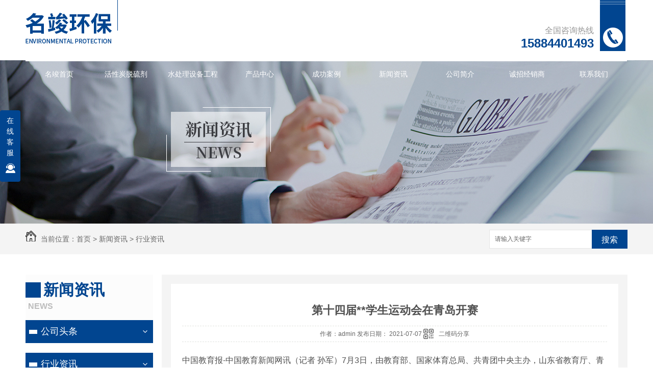

--- FILE ---
content_type: text/html; charset=utf-8
request_url: http://www.scmjhbkj.com/yyxw/1450940.html
body_size: 9023
content:
<!DOCTYPE html PUBLIC "-//W3C//DTD XHTML 1.0 Transitional//EN" "http://www.w3.org/TR/xhtml1/DTD/xhtml1-transitional.dtd">
<html xmlns="http://www.w3.org/1999/xhtml">
<head>
<meta http-equiv="Content-Type" content="text/html; charset=utf-8" />
<link href="/templates/pc_wjdh/favicon.ico" rel="icon" type="image/x-icon" />
<link href="/templates/pc_wjdh/favicon.ico" rel="shortcut icon" type="image/x-icon" />
<link rel="bookmark" href="/templates/pc_wjdh/favicon.ico" type="image/x-icon" />
<meta name="Copyright" content="All Rights Reserved btoe.cn" />
<meta http-equiv="X-UA-Compatible" content="IE=edge,chrome=1" />
<title>第十四届**学生运动会在青岛开赛,第十四届**学生运动会在青岛开赛-成都名竣环保科技有限公司</title>
<meta name="keywords" content="第十四届**学生运动会在青岛开赛" />
<meta name="description" content="中国教育报-中国教育新闻网讯（记者 孙军）7月3日，由教育部、**体育总局、共青团**主办，山东省教育厅、青岛市人民政府承办的第十四届**学生运动会中学组篮球比赛在青岛拉开帷幕。　7月3-7日分别在青岛第三十九中学和青岛实验**中学举行中学男子组和中学女子组的篮球比赛。据悉，女子中学组篮球赛，由江苏、山东、湖南、吉林、..." />
<link href="/templates/pc_wjdh/css/css.css" rel="stylesheet" type="text/css" />
<link href="/templates/pc_wjdh/css/common.css" rel="stylesheet" type="text/css" />
<script src="/templates/pc_wjdh/js/n/WJDH_common.js"></script>
<script type="text/javascript" src="/templates/pc_wjdh/js/n/jquery.qrcode.min.js"></script>
<script src="/templates/pc_wjdh/js/n/qrcode.js"></script>
<script src="/templates/pc_wjdh/js/n/baidupush.js"></script>
<meta name="baidu-site-verification" content="Vsa6KZgLH9" />
<script>
(function(){
    var bp = document.createElement('script');
    var curProtocol = window.location.protocol.split(':')[0];
    if (curProtocol === 'https') {
        bp.src = 'https://zz.bdstatic.com/linksubmit/push.js';
    }
    else {
        bp.src = 'http://push.zhanzhang.baidu.com/push.js';
    }
    var s = document.getElementsByTagName("script")[0];
    s.parentNode.insertBefore(bp, s);
})();
</script>
</head>
<body>
<div class="webq_head_xx">

<div class="webq_top_1">
<div class="webq_top_2">

<div class="webq_top_logo">
<h1><a href="/"> <img alt="成都名竣环保科技有限公司" src="/templates/pc_wjdh/images/top_logo.png"/> </a></h1>
</div>

<div class="webq_top_zhuy">
<!--<span>专注水处理材料</span> <br>
种类齐全·源头厂家
</div>-->

<div class="webq_top_tel">
<div class="webq_top_tel_txt">全国咨询热线</div>
<div class="webq_top_tel_dh"> 15884401493 </div>
</div>

</div>
</div>


<div class="nav_xiala_xx" id="fixedNav">

<div class="nav_xiala">
  <ul>
    
    <li>
      
      <a href="/" title="名竣首页">名竣首页 </a></li>
    
    <li>
      
      <a href="/p4/" title="活性炭脱硫剂">活性炭脱硫剂</a>
      
      <div class="erji_xiala">
        
      </div>
      
    </li>
    
    <li>
      
      <a href="/sclsb/" title="水处理设备工程">水处理设备工程</a>
      
      <div class="erji_xiala">
        
        <div class="daohang_xiala"> <i><a href="/fstmsb04/" title="反渗透膜设备">反渗透膜设备</a></i>
          
          <span><a href="/fstmsb04/182020.html" title="四川水处理设备-反渗透膜设备">四川水处理设备-反渗透膜设备</a></span>
          
        </div>
        
        <div class="daohang_xiala"> <i><a href="/lzjhszsb/" title="离子交换树脂设备">离子交换树脂设备</a></i>
          
          <span><a href="/lzjhszsb/181950.html" title="成都纯水制取设备">成都纯水制取设备</a></span>
          
          <span><a href="/lzjhszsb/182052.html" title="纯水设备">纯水设备</a></span>
          
          <span><a href="/lzjhszsb/182029.html" title="四川水处理设备">四川水处理设备</a></span>
          
          <span><a href="/lzjhszsb/181959.html" title="超纯水制取设备">超纯水制取设备</a></span>
          
        </div>
        
      </div>
      
    </li>
    
    <li>
      
      <a href="/products/" title="产品中心">产品中心</a>
      
      <div class="erji_xiala">
        
        <div class="daohang_xiala"> <i><a href="/p4/" title="活性炭脱硫剂">活性炭脱硫剂</a></i>
          
          <span><a href="/p4/1508541.html" title="四川活性炭脱硫剂厂家">四川活性炭脱硫剂厂家</a></span>
          
          <span><a href="/p4/162074.html" title="..活性炭脱硫吸附剂">..活性炭脱硫吸附剂</a></span>
          
          <span><a href="/p4/1660975.html" title="活性炭脱硫剂指标">活性炭脱硫剂指标</a></span>
          
          <span><a href="/p4/189842.html" title="活性炭脱硫剂（改性物质载于）">活性炭脱硫剂（改性物质载于）</a></span>
          
          <span><a href="/p4/162078.html" title="成都活性炭脱硫剂项目">成都活性炭脱硫剂项目</a></span>
          
        </div>
        
        <div class="daohang_xiala"> <i><a href="/sclsb/" title="水处理设备工程">水处理设备工程</a></i>
          
          <span><a href="/lzjhszsb/181950.html" title="成都纯水制取设备">成都纯水制取设备</a></span>
          
          <span><a href="/fstmsb04/182020.html" title="四川水处理设备-反渗透膜设备">四川水处理设备-反渗透膜设备</a></span>
          
          <span><a href="/lzjhszsb/182052.html" title="纯水设备">纯水设备</a></span>
          
          <span><a href="/lzjhszsb/182029.html" title="四川水处理设备">四川水处理设备</a></span>
          
          <span><a href="/lzjhszsb/181959.html" title="超纯水制取设备">超纯水制取设备</a></span>
          
        </div>
        
        <div class="daohang_xiala"> <i><a href="/p2/" title="抛光混床树脂">抛光混床树脂</a></i>
          
          <span><a href="/mjpghcsz/138664.html" title="四川抛光混床树脂-名竣ER-120">四川抛光混床树脂-名竣ER-120</a></span>
          
          <span><a href="/mjpghcsz/339384.html" title="名竣抛光树脂ER120">名竣抛光树脂ER120</a></span>
          
          <span><a href="/hgsypghcsz/138666.html" title="三养UPRM100U（SM210UPS）">三养UPRM100U（SM210UPS）</a></span>
          
          <span><a href="/mjpghcsz/138665.html" title="四川抛光混床树脂-名竣UPW6150">四川抛光混床树脂-名竣UPW6150</a></span>
          
        </div>
        
        <div class="daohang_xiala"> <i><a href="/fsclhy/" title="废酸处理回用">废酸处理回用</a></i>
          
          <span><a href="/xshqfshysb/162094.html" title="硝酸、氢氟酸回用设备">硝酸、氢氟酸回用设备</a></span>
          
          <span><a href="/yshhhshysb/162093.html" title="四川废酸回用设备-盐酸和混合酸回用设备">四川废酸回用设备-盐酸和混合酸回用设备</a></span>
          
          <span><a href="/lshysb/162090.html" title="四川废水回用设备-磷酸回用设备">四川废水回用设备-磷酸回用设备</a></span>
          
        </div>
        
        <div class="daohang_xiala"> <i><a href="/xxchfyqtljs/" title="新型宽温烟气脱硫技术">新型宽温烟气脱硫技术</a></i>
          
          <span><a href="/xxchfyqtljs/2197334.html" title="新型宽温烟气脱硫技术">新型宽温烟气脱硫技术</a></span>
          
        </div>
        
      </div>
      
    </li>
    
    <li>
      
      <a href="/case/" title="成功案例">成功案例</a>
      
      <div class="erji_xiala1">
        <div class="daohang_xiala">
          
        </div>
      </div>
      
    </li>
    
    <li>
      
      <a href="/news/" title="新闻资讯">新闻资讯</a>
      
      <div class="erji_xiala1">
        <div class="daohang_xiala">
          
          <i><a href="/meitibaodao/" title="公司头条">公司头条</a></i>
          
          <i><a href="/yyxw/" title="行业资讯">行业资讯</a></i>
          
          <i><a href="/question/" title="常见问题">常见问题</a></i>
          
          <i><a href="/qitaxinxi/" title="其他">其他</a></i>
          
        </div>
      </div>
      
    </li>
    
    <li>
      
      <a href="/aboutus/" title="公司简介">公司简介</a>
      
      <div class="erji_xiala1">
        <div class="daohang_xiala">
          
        </div>
      </div>
      
    </li>
    
    <li>
      
      <a href="/czjxs/" title="诚招经销商">诚招经销商</a>
      
      <div class="erji_xiala1">
        <div class="daohang_xiala">
          
        </div>
      </div>
      
    </li>
    
    <li>
      
      <a href="/contact/" title="联系我们">联系我们</a>
      
      <div class="erji_xiala1">
        <div class="daohang_xiala">
          
        </div>
      </div>
      
    </li>
    
  </ul>
</div>

</div>

</div>

<div class="wjdh-banner" style="background-image: url(http://img.dlwjdh.com/upload/6587/190320/a2796eb80e1c735b6bf005786e407e20@1920X320.jpg);"></div>
<input id="thumbimg" type="hidden" value="2,0">

<div class="breadcrumb-search">
  <div class="container">
    <div class="breadcrumb pull-left"> <img alt="当前位置" src="/templates/pc_wjdh/img/home.png">
      当前位置：<a href="/">首页</a>&nbsp;&gt;&nbsp;<a href="/news/">新闻资讯</a>&nbsp;&gt;&nbsp;<a href="/yyxw/">行业资讯</a>
    </div>
    <div class="wjdh-search pull-right">
      <div class="form pull-right">
        <input type="text" onblur="if (value ==''){value='请输入关键字'}" onclick="if(this.value=='请输入关键字')this.value=''" value="请输入关键字" class="search-t" id="keywords" name="keywords" onkeydown="if(event.keyCode==13){SiteSearchkwf('#keywords');return false};">
        <button type="submit" class="search-s" onclick="wjdh.methods.search('#keywords');"> 搜索</button>
      </div>
      <div class="search-key pull-right"> </div>
    </div>
  </div>
</div>

<div class="container">
  <div class="side-bar pull-left">
    <div class="side-bar-tit">
      
      <h2> <i></i>新闻资讯</h2>
      <span>News</span>
      
    </div>
    
    <dl>
      <dt><i></i><a href="/meitibaodao/" title="公司头条">公司头条</a></dt>
      
    </dl>
    
    <dl>
      <dt><i></i><a href="/yyxw/" title="行业资讯">行业资讯</a></dt>
      
    </dl>
    
    <dl>
      <dt><i></i><a href="/question/" title="常见问题">常见问题</a></dt>
      
    </dl>
    
    <dl>
      <dt><i></i><a href="/qitaxinxi/" title="其他">其他</a></dt>
      
    </dl>
    <dl id="wjdh-side-hot">
  <dt><i></i><a href="/products/" title="热门推荐">热门推荐</a></dt>
  <ul>
    
    <li>
      <div class="img"> <a href="/lzjhszsb/181950.html"> <img data-thumb="0" src="http://img.dlwjdh.com/upload/6587/210810/35e7459b206244e3612302b23321f0e3.jpg" alt="成都纯水制取设备"> </a> </div>
      <a href="/lzjhszsb/181950.html" class="title-a">成都纯水制取设备</a> </li>
    
    <li>
      <div class="img"> <a href="/p4/1508541.html"> <img data-thumb="0" src="http://img.dlwjdh.com/upload/6587/210810/4883eb455dd1c399c416085836da765f.jpg" alt="四川活性炭脱硫剂厂家"> </a> </div>
      <a href="/p4/1508541.html" class="title-a">四川活性炭脱硫剂厂家</a> </li>
    
    <li>
      <div class="img"> <a href="/xxchfyqtljs/2197334.html"> <img data-thumb="0" src="http://img.dlwjdh.com/upload/6587/240312/d6ba3d81982fc8e9857f7279c011c1b4.jpg" alt="新型宽温烟气脱硫技术"> </a> </div>
      <a href="/xxchfyqtljs/2197334.html" class="title-a">新型宽温烟气脱硫技术</a> </li>
    
    <li>
      <div class="img"> <a href="/p4/1523376.html"> <img data-thumb="0" src="http://img.dlwjdh.com/upload/6587/210819/360c185c5d46d75cd580bd1e4fad15ca.png" alt="活性炭脱硫剂厂家"> </a> </div>
      <a href="/p4/1523376.html" class="title-a">活性炭脱硫剂厂家</a> </li>
    
    <li>
      <div class="img"> <a href="/p4/1508620.html"> <img data-thumb="0" src="http://img.dlwjdh.com/upload/6587/210810/9e96bf5bb877d88793d40be4d6e86ff6.jpg" alt="成都活性炭脱硫剂厂家"> </a> </div>
      <a href="/p4/1508620.html" class="title-a">成都活性炭脱硫剂厂家</a> </li>
    
  </ul>
</dl>

    
  </div>
  <div class="wjdh-main pull-right">
    <div class="content-show">
      <div class="page-about">
        <h3> 第十四届**学生运动会在青岛开赛 </h3>
        <div class="news_author"> 作者：admin 发布日期：
          2021-07-07
          <a href="#" class="scan" title="二维码分享">二维码分享
          <div id="qrcode" style="display: none"> </div>
          </a> </div>
        <div class="page-content"> <div class="xl_text">
            
            <p style="text-align: left;">中国教育报-中国教育新闻网讯（记者 孙军）7月3日，由教育部、国家体育总局、共青团中央主办，山东省教育厅、青岛市人民政府承办的第十四届全国学生运动会中学组篮球比赛在青岛拉开帷幕。　</p><p style="text-align: left;">7月3-7日分别在青岛第三十九中学和青岛实验高级中学举行中学男子组和中学女子组的篮球比赛。据悉，女子中学组篮球赛，由江苏、山东、湖南、吉林、陕西、河北、北京和河南8支队伍，争夺*奖杯；男子中学组篮球赛，由新疆自治区、山东、广东、辽宁、浙江、湖南、江苏和北京8支队伍，争夺*奖杯。</p><p style="text-align: left;">据介绍，本届全国学生运动会于7月3-17日在青岛举办，并拟于7月12日晚、7月17日晚分别举行开幕式和闭幕式。运动会共设田径、游泳、篮球、足球、排球、沙滩排球、乒乓球、健美操、武术、羽毛球、帆船、跳绳等12个项目，分大学甲组、大学乙组、中学组3个组。有来自全国各省(自治区、直辖市)、新疆生产建设兵团和澳门特别行政区的上万名运动员、教练员、裁判员等来青岛参赛、观摩。</p><p style="text-align: left;">据了解，本届学生运动会一方面坚持节俭办会原则，充分利用承办单位现有资源，按照“能改不建”的原则改造场馆达到办赛要求，同时将筹备工作办公地点、运动会信息指挥中心也设在学校内。另一方面坚持安全办会，将各运动队食宿安排在16所院校内，实行封闭管理，严格落实疫情防控工作要求。同时，按照科技办会原则，建立“一中心、六平台”的运动会信息指挥体系，借助信息化手段，实现人与人、人与物、人与事之间的互联互通。</p>
        </div><p class="ai_wjdhcms">本文转载自中国教育新闻网，内容均来自于互联网，不代表本站观点，内容版权归属原作者及站点所有，如有对您造成影响，请及时联系我们予以删除！</p> </div>
      </div>
      <div class="adjacent">
        <ul>
          <li>上一篇：<a href="/yyxw/1444944.html">辽宁现代服务职院喜获**职业院校烹饪比赛一等奖</a></li>
          <li>下一篇：<a href="/yyxw/1457381.html">江西：严禁跨区域招生、“掐尖”招生等违规行为</a></li>
        </ul>
      </div>
      <div class="relevant">
        <div class="title"> <a href="/yyxw/" class="back">【返回列表】</a>
          <h3> 【推荐阅读】↓</h3>
          <div class="tag"> </div>
        </div>
        <div class="content">
          <ul>
            
            <li><a href="/qitaxinxi/2347954.html" title="四川水处理工程管理模式的现状及优化策略">四川水处理工程管理模式的现状及优化策略</a> </li>
            
            <li><a href="/qitaxinxi/2344102.html" title="四川活性炭脱硫剂">四川活性炭脱硫剂</a> </li>
            
            <li><a href="/qitaxinxi/2343542.html" title="从历史变迁看四川水处理工程的演进轨迹">从历史变迁看四川水处理工程的演进轨迹</a> </li>
            
            <li><a href="/qitaxinxi/2342592.html" title="创新技术在四川水处理工程中的应用探索">创新技术在四川水处理工程中的应用探索</a> </li>
            
            <li><a href="/qitaxinxi/2337665.html" title="环境保护视角下的四川水处理工程挑战与机遇">环境保护视角下的四川水处理工程挑战与机遇</a> </li>
            
            <li><a href="/qitaxinxi/2335951.html" title="四川水处理工程的发展现状与前景展望">四川水处理工程的发展现状与前景展望</a> </li>
            
            <li><a href="/qitaxinxi/2332489.html" title="四川水处理工程">四川水处理工程</a> </li>
            
            <li><a href="/qitaxinxi/2332334.html" title="四川水处理工程在水资源管理中的作用与挑战">四川水处理工程在水资源管理中的作用与挑战</a> </li>
            
            <li><a href="/qitaxinxi/2330605.html" title="政策法规对四川水处理工程的影响分析">政策法规对四川水处理工程的影响分析</a> </li>
            
            <li><a href="/qitaxinxi/2323876.html" title="环境保护视角下的四川水处理工程实践">环境保护视角下的四川水处理工程实践</a> </li>
            
          </ul>
          <div class="clearfix"> </div>
        </div>
      </div>
    </div>
  </div>
  <div class="clearfix"> </div>
  <div class="line"> </div>
  
</div>
<div class="webq_bottom_contx">

<div class="webq_bottom_cont">

<div class="webq_bottom_1">

<div class="webq_bottom_3">

<h5>
<b>联系方式</b><br>
Contact information
</h5>
联系电话：15884401493<br>
联系QQ：214560226<br>
联系邮箱：214560226@qq.com<br>
公司地址：成都市金牛区金府路77号
</div>

<div class="webq_bottom_er_1">
<img src="http://img.dlwjdh.com/upload/6587/190416/ec4269d3a8bfd337d1dc26c48fd46d88@260X260.jpg" alt="二维码" />
</div>

<div class="webq_bottom_4">
<h5>
<b>版权信息</b><br>
Copyright information
</h5>
<a href="/sitemap.html" title="网站地图">网站地图</a>&nbsp;&nbsp;<a href="/rss.xml" title="RSS">RSS </a>&nbsp;&nbsp;<a href="/sitemap.xml" title="XML">XML </a><br>
Copyright&nbsp;&copy;&nbsp;2019 成都名竣环保科技有限公司&nbsp;&nbsp;版权所有 <br>
备案号：<a href="http://beian.miit.gov.cn" target="_blank" title="蜀ICP备19012956号-1" rel="nofollow">蜀ICP备19012956号-1</a> <br>
技术支持：<script src="/api/message.ashx?action=jjzc"></script>&nbsp;&nbsp;<a href="http://www.wjdhcms.com" target="_blank" rel="external nofollow" title="万家灯火"><img class="wjdh-ico1" src="http://img.dlwjdh.com/upload/6.png" width="99px" height="18px" title="万家灯火" alt="万家灯火"></a>&nbsp;&nbsp;<script type="text/javascript">var cnzz_protocol = (("https:" == document.location.protocol) ? " https://" : " http://");document.write(unescape("%3Cspan id='cnzz_stat_icon_1277142896'%3E%3C/span%3E%3Cscript src='" + cnzz_protocol + "s11.cnzz.com/stat.php%3Fid%3D1277142896%26show%3Dpic' type='text/javascript'%3E%3C/script%3E"));</script>
</div>

<div class="clear"></div>
</div>

</div>
</div>

<script type="text/javascript" src="http://tongji.wjdhcms.com/js/tongji.js?siteid=2e2c4bf7ceaa4712a72dd5ee136dc9a8"></script><script type="text/javascript" src="http://scmjhbkj.s1.dlwjdh.com/upload/6587/kefu.js?color=014590"></script>
<script src="/templates/pc_wjdh/js/n/base.js" type="text/javascript" charset="utf-8"></script>
<style>
.breadcrumb a:hover ,.side-bar .side-bar-tit h2,.wjdh-title h3,.wjdh-title h3 a ,.pages a:hover,.pages span:hover ,.relevant .title h3,.wjdh-h3 h3 a,.image-list .content ul li:hover .title-a ,.text-list ul li:hover dd a ,.express-lane dl dd a:hover,.bottom-contact .tel p span,.list01 .list ul li:hover .date span,.list02 .list ul li:hover .info .title-a,.news-list ul li:hover .more,.news-center-company .company-list .title dl,.news-center-company .company-list .title .title-h3 h3 a,.news-center-company .company-list .list ul li:hover .date span,.product-list ul li:hover .info .title-a ,.product-list ul li:hover .info .more,.prohead .hright .title-a ,.prohead .hright .info ul li ,.prohead .hright .info ul li a,.prohead .hright .tel,.prohead .hright .tel span  {color: #014590;}.wjdh-search .search-s,.side-bar .side-bar-tit i ,.side-bar dl dt ,.side-bar dl .cur a,.side-bar dl dd:hover a,.side-bar dl .tag a:hover ,.side-contact .side-contact-phone,.wjdh-title .tagcell span ,.pages .current ,.image-list .content ul li .border-top,.image-list .content ul li .border-right,.image-list .content ul li .border-bottom,.image-list .content ul li .border-left ,.image-list .content ul li:hover .more,.text-list ul li .border-top,.text-list ul li .border-bottom ,.text-list dl dt i,.cat-menu .menu-list .cur a,.cat-menu .menu-list span:hover a ,.list01 .list01-top:hover .info .more,.list01 .list01-top .tag-hot,.list01 .list ul li:hover .more,.list02 .list ul li:hover .info .more,.list03 .list ul li .info i em , .news-center-company .company-top dl,.news-center-company .company-top ul li:hover .more ,.news-center-company .company-list .list ul li:hover .more,.industry .industry-left .industry-title,.industry .industry-right .list ul li:hover,.industry .industry-right .list ul li:hover .more,.hot-rec .content .info .title-a,.hot-rec .content .info .online,.message-page-box .submit:hover,.prohead .hright .online a{background-color: #014590;}.wjdh-search .search-s ,.pages a:hover,.pages span:hover,.pages .current,.image-list .content ul li:hover .more ,.list01 .list01-top:hover .info .more,.list02 .list ul li:hover ,.list02 .list ul li:hover .info .more ,.news-list ul li:hover .more ,.news-center-company .company-top ul li:hover .more ,.news-center-company .company-list .list ul li:hover,.product-list ul li:hover,.wjdh-search .search-s,.list01 .list ul li:hover{border: 1px solid #014590;}.wjdh-title h3,.news-center-company .company-list .title .title-h3 h3 a ,.message-page-box .on {border-bottom: 1px solid #014590;}.cat-menu .menu-list .cur:before,.cat-menu .menu-list span:hover:before {border-top: 10px solid #014590;}
</style>

</body>
</html>


--- FILE ---
content_type: text/css
request_url: http://www.scmjhbkj.com/templates/pc_wjdh/css/css.css
body_size: 2295
content:
/*Generated by wjdhcms 3.0 */
@charset "utf-8";

::selection { 	background-color: #014590; 	color: #fff; }

::-moz-selection { 	background-color: #014590; 	color: #fff; }

::-webkit-selection { 	background-color: #014590; 	color: #fff; }

::-webkit-scrollbar {
    width: 8px;
    height: 8px;
    background-color: #F5F5F5;
}

::-webkit-scrollbar-track {
    border-radius: 10px;
    background-color: #E2E2E2;
}

::-webkit-scrollbar-thumb {
    border-radius: 10px;
    -webkit-box-shadow: inset 0 0 6px rgba(0, 0, 0, .3);
    box-shadow: inset 0 0 6px rgba(0, 0, 0, .3);
    background-color: #555;
}

* {
    padding: 0;
    margin: 0;
    font-family: 'Microsoft YaHei', arial, helvetica, clean, sans-serif;
}

body {
    font: 14px/1.231 'Microsoft YaHei', arial, helvetica, clean, sans-serif;
    color: #333;
    margin: 0;
    line-height: 1.5;
}

:focus {
    outline: 1;
}

article,
aside,
canvas,
details,
figcaption,
figure,
footer,
header,
hgroup,
menu,
nav,
section,
summary {
    display: block;
}

a {
    color: #333;
    text-decoration: none; -webkit-transition: all .3s ease-out; transition: all .3s ease-out;
}

a:link,
a:hover,
a:active,
a:visited {
    text-decoration: none;
}

a:hover{ color: #014590; }

ins {
    background-color: #ff9;
    color: #000;
    text-decoration: none;
}

mark {
    background-color: #ff9;
    color: #000;
    font-style: italic;
    font-weight: bold;
}

del {
    text-decoration: line-through;
}

table {
    border-collapse: collapse;
    border-spacing: 0;
}

hr {
    display: block;
    height: 1px;
    border: 0;
    border-top: 1px solid #cccccc;
    margin: 1em 0;
    padding: 0;
}

input,
select {
    vertical-align: middle;
}

li,
ul {
    list-style-type: none;
}

img {
    border: none;
}

input,
textarea {
    outline: 0;
    border: 0;
}

textarea {
    resize: none;
}

h1,
h2,
h3,
h4,
h5,
h6,
dl,
dd,
dt,
i,
em {
    font-weight: normal;
    font-style: normal;
}

.clear{clear:both;}

.webq_head_xx{ width:100%; height:auto;    }

.webq_top_1{ width:100%; height:118px; }

.webq_top_2{ width:1180px; height:118px; margin:0 auto;}

.webq_top_logo{ width: auto; height:118px; float:left;  }
.webq_top_logo img{ padding-top: 25px;  }

.webq_top_zhuy{ width: 985px; height:60px; float:left;  color: #014590; font-size: 24px; line-height:30px; margin:0px 0 0 10px; padding-left: 10px; border-left: 1px solid #014590; }
.webq_top_zhuy span{ font-size:26px; font-weight: bold;}

.webq_top_tel{ width:210px; height:100px; background:url(../images/top_tel.png) no-repeat right; padding:0 62px 0 0; float: right; text-align: right; }
.webq_top_tel_txt{ height:20px; line-height:20px; color: #969696; font-size: 16px; padding-top: 50px;  }
.webq_top_tel_dh{ font-size:24px; color:#014590; line-height:30px; font-weight: bold; }

/*导航开始*/

.nav_xiala_xx{ width:100%; height:52px; background:url(../images/menu_bg.png) repeat-x bottom;}

.nav_xiala{ width:1180px; height:52px; margin: 0 auto; }
.nav_xiala > ul{  position:relative; height:52px;  }
.nav_xiala ul li{ float:left; width: 131px; height:50px;  text-align:center; font-size:14px; border-top: 2px solid #fff; -webkit-transition: all .3s linear; transition: all .3s linear; }
.nav_xiala ul li > a{ display:block; color:#fff; height:50px; line-height:50px;  overflow: hidden;  }
.nav_xiala ul li:hover{ background:#fff; color:#014590;  border-top: 2px solid #014590; }
.nav_xiala ul li:hover > a{ color:#014590;    }
.nav_xiala ul li:nth-child(1) { background:none; }

.nav_xiala .erji_xiala{  z-index:20; height:0px; visibility: hidden; opacity:0;  -webkit-transition: all .3s linear; transition: all .3s linear;
position:absolute; top:52px; left:0;  width: 100%; background:rgba(1, 69, 144,0.85);  }  /*一个分类 *1 一个分类 *2  六个分类100%  left:修改到合适位置; */

.nav_xiala ul li:hover .erji_xiala{ height:auto; visibility: visible; opacity: 1; }

.nav_xiala .erji_xiala .daohang_xiala{ float:left; width: 156px; padding: 0 20px 5px 20px; opacity: 0;  }
.nav_xiala .erji_xiala .daohang_xiala i{ font-size: 15px; border-bottom:1px solid rgba(255,255,255,0.35); display: block; }
.nav_xiala .erji_xiala .daohang_xiala span{ border-bottom:1px dashed rgba(255,255,255,0.35); display: block; text-align: left;  }
.nav_xiala .erji_xiala .daohang_xiala a { height: 40px; line-height: 40px; display: block; color:#FFF; font-size:14px; overflow: hidden;  }
.nav_xiala .erji_xiala .daohang_xiala i a{  font-size:15px;  text-align: left; background:url(../images/liqsub_ss.png) 0px no-repeat; padding-left: 13px;  overflow: hidden;  }
.nav_xiala .erji_xiala .daohang_xiala i a:hover{ background:url(../images/liqsub_ss.png) 10px no-repeat; padding-left: 23px; }
.nav_xiala .erji_xiala a:hover{  color:#FFF; padding-left: 15px; }

.nav_xiala ul li:hover .erji_xiala .daohang_xiala:nth-child(1){  animation: menu0 0.3s ease-in-out forwards; animation-delay: 0.3s;}
.nav_xiala ul li:hover .erji_xiala .daohang_xiala:nth-child(2){  animation: menu0 0.3s ease-in-out forwards; animation-delay: 0.6s;}
.nav_xiala ul li:hover .erji_xiala .daohang_xiala:nth-child(3){  animation: menu0 0.3s ease-in-out forwards; animation-delay: 0.9s;}
.nav_xiala ul li:hover .erji_xiala .daohang_xiala:nth-child(4){  animation: menu0 0.3s ease-in-out forwards; animation-delay: 1.2s;}
.nav_xiala ul li:hover .erji_xiala .daohang_xiala:nth-child(5){  animation: menu0 0.3s ease-in-out forwards; animation-delay: 1.4s;}
.nav_xiala ul li:hover .erji_xiala .daohang_xiala:nth-child(6){  animation: menu0 0.3s ease-in-out forwards; animation-delay: 1.6s;}

.nav_xiala .erji_xiala1{  position:absolute; top:52px; z-index:20;  width: 131px;  /*和一级栏目一样宽度*/
height:0px; visibility: hidden; }

.nav_xiala ul li:hover .erji_xiala1{ height:auto; visibility: visible; }

.nav_xiala .erji_xiala1 .daohang_xiala{  }
.nav_xiala .erji_xiala1 .daohang_xiala i{ font-size: 15px; border-bottom:1px solid rgba(255,255,255,0.35); display: block; background:rgba(1, 69, 144,0.85); opacity: 0; }
.nav_xiala .erji_xiala1 .daohang_xiala a{ height: 40px; line-height: 40px;  font-size:14px; display: block; color:#FFF; overflow: hidden;  }
.nav_xiala .erji_xiala1 a:hover{  color:#FFF; padding-left: 15px; }

.nav_xiala ul li:hover .erji_xiala1 .daohang_xiala i:nth-child(1){  animation: menu1 0.3s ease-in-out forwards; animation-delay: 0.2s;}
.nav_xiala ul li:hover .erji_xiala1 .daohang_xiala i:nth-child(2){  animation: menu1 0.3s ease-in-out forwards; animation-delay: 0.4s;}
.nav_xiala ul li:hover .erji_xiala1 .daohang_xiala i:nth-child(3){  animation: menu1 0.3s ease-in-out forwards; animation-delay: 0.6s;}
.nav_xiala ul li:hover .erji_xiala1 .daohang_xiala i:nth-child(4){  animation: menu1 0.3s ease-in-out forwards; animation-delay: 0.8s;}
.nav_xiala ul li:hover .erji_xiala1 .daohang_xiala i:nth-child(5){  animation: menu1 0.3s ease-in-out forwards; animation-delay: 1.0s;}
.nav_xiala ul li:hover .erji_xiala1 .daohang_xiala i:nth-child(6){  animation: menu1 0.3s ease-in-out forwards; animation-delay: 1.2s;}
.nav_xiala ul li:hover .erji_xiala1 .daohang_xiala i:nth-child(7){  animation: menu1 0.3s ease-in-out forwards; animation-delay: 1.4s;}
.nav_xiala ul li:hover .erji_xiala1 .daohang_xiala i:nth-child(8){  animation: menu1 0.3s ease-in-out forwards; animation-delay: 1.6s;}


.nav_xiala > ul > li.another{ background:#fff; color:#014590;  border-top: 2px solid #014590;   }
.nav_xiala > ul > li.another > a{  color:#014590; }


.fixedNav { 
    position: fixed;
    top: 0px;
    left: 0px;
    z-index:99999;
    _position: absolute;
    _top: expression(eval(document.documentElement.scrollTop));  box-shadow: 0 8px 8px 0px rgba(0, 0, 0, 0.08); 
}

@keyframes menu0 {
  0% {
    opacity: 0; transform: translateY(50px);
  }
  100% { 
  opacity: 1; transform: translateY(0); }
}

@keyframes menu1 {
  0% {
    opacity: 0; transform: translateX(50px) rotate(-90deg);
  }
  100% {
    opacity: 1; transform: translateX(0) rotate(0);
  }
}






/* 底部 开始 */


.webq_bottom_contx{ width:100%;  background:#002e60;   }

.webq_bottom_cont{ width:1180px;  margin:0 auto; position: relative; }

.webq_bottom_1{ height:auto; padding:30px 0 30px 0; }

.webq_bottom_1 h5{ font-size: 14px; text-transform:uppercase; line-height:22px; padding:  0 0 15px 0; color: #fff;  }
.webq_bottom_1 h5 b{ font-size: 16px; color: #fff;  }

.webq_bottom_3{ float:left; width:530px;   color:#dadada; font-size:14px; line-height:30px;   }
.webq_bottom_3 a{ color:#dadada; }
.webq_bottom_3 a:hover{ text-decoration:underline; color: #fff; }

.webq_bottom_4{ float:right; width:358px;  color:#dadada; font-size:14px; line-height:30px;  }
.webq_bottom_4 a{ color:#dadada; }
.webq_bottom_4 a:hover{ text-decoration:underline; }

.webq_bottom_er_1{ float:left; width: 120px; height:130px; text-align:center;  padding-top: 25px;  }
.webq_bottom_er_1 img{ width:105px; height:105px; background:#fff; padding: 7px;  margin-top:0;  }

